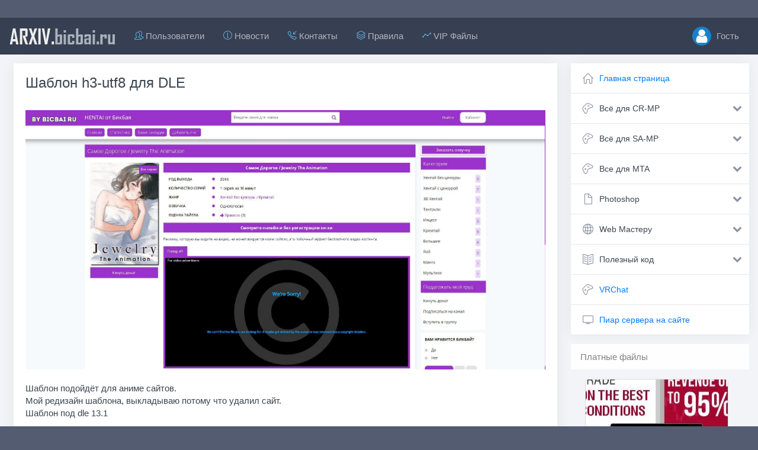

--- FILE ---
content_type: text/html; charset=utf-8
request_url: https://arxiv.bicbai.ru/vebmaster/shablony-dle/729-shablon-h3-utf8-dlja-dle.html
body_size: 10282
content:
<!DOCTYPE html>
<html lang="ru">
  <head>
    <meta charset="utf-8">
<title>Шаблон h3-utf8 для DLE &raquo; Архив Бикбая</title>
<meta name="description" content="Шаблон подойдёт для аниме сайтов. Мой редизайн шаблона, выкладываю потому что удалил сайт. Шаблон под dle 13.1">
<meta name="keywords" content="Шаблон, подойдёт, аниме, сайтов, редизайн, шаблона, выкладываю, потому, удалил">
<meta property="og:site_name" content="Архив Бикбая">
<meta property="og:type" content="article">
<meta property="og:title" content="Шаблон h3-utf8 для DLE">
<meta property="og:url" content="https://arxiv.bicbai.ru/vebmaster/shablony-dle/729-shablon-h3-utf8-dlja-dle.html">
<meta property="og:description" content="Шаблон подойдёт для аниме сайтов.Мой редизайн шаблона, выкладываю потому что удалил сайт.Шаблон под dle 13.1Пароль: bicbai.ru https://cloud.mail.ru/public/L9m3/HNBz4LU12 1.23 МБ Нет">
<link rel="search" type="application/opensearchdescription+xml" href="https://arxiv.bicbai.ru/index.php?do=opensearch" title="Архив Бикбая">
<link rel="canonical" href="https://arxiv.bicbai.ru/vebmaster/shablony-dle/729-shablon-h3-utf8-dlja-dle.html">
<link rel="alternate" type="application/rss+xml" title="Архив Бикбая" href="https://arxiv.bicbai.ru/rss.xml">
<link href="/engine/editor/css/default.css?v=25" rel="stylesheet" type="text/css">
<script src="/engine/classes/js/jquery.js?v=25"></script>
<script src="/engine/classes/js/jqueryui.js?v=25" defer></script>
<script src="/engine/classes/js/dle_js.js?v=25" defer></script>
<script src="/engine/classes/masha/masha.js?v=25" defer></script>
    <meta charset="utf-8">
    <meta name="viewport" content="width=device-width, initial-scale=1, shrink-to-fit=no">
    <link rel="stylesheet" href="/templates/Redesign/css/bootstrap.css">
    <link rel="stylesheet" href="/templates/Redesign/css/animate.css">
    <link rel="stylesheet" href="/templates/Redesign/css/engine.css">
    <link rel="stylesheet" href="/templates/Redesign/css/styles.css">
    <link rel="stylesheet" href="/templates/Redesign/css/ssg.css">
    <link rel="shortcut icon" href="/templates/Redesign/images/favicon.ico">
    <link rel="stylesheet" href="https://cdnjs.cloudflare.com/ajax/libs/simple-line-icons/2.4.1/css/simple-line-icons.css">
    <link href="https://maxcdn.bootstrapcdn.com/font-awesome/4.7.0/css/font-awesome.min.css" rel="stylesheet">  	
  </head>
  <script>
function setEqualHeight(columns)
{
var tallestcolumn = 0;
columns.each(
function()
{
currentHeight = $(this).height();
if(currentHeight > tallestcolumn)
{
tallestcolumn = currentHeight;
}
}
);
columns.height(tallestcolumn);
}
$(document).ready(function() {
setEqualHeight($(".columns > div"));
});
    
    $(function() {
	var Accordion = function(el, multiple) {
		this.el = el || {};
		this.multiple = multiple || false;

		// Variables privadas
		var links = this.el.find('.link');
		// Evento
		links.on('click', {el: this.el, multiple: this.multiple}, this.dropdown)
	}

	Accordion.prototype.dropdown = function(e) {
		var $el = e.data.el;
			$this = $(this),
			$next = $this.next();

		$next.slideToggle();
		$this.parent().toggleClass('open');

		if (!e.data.multiple) {
			$el.find('.submenu').not($next).slideUp().parent().removeClass('open');
		};
	}	

	var accordion = new Accordion($('#accordion'), false);
});
    
$(function () {
  $('[data-toggle="tooltip"]').tooltip()
})

   
$(function () {
  $('[data-toggle="popover"]').popover()
})

</script>

<script type="text/javascript">
        $(document).ready(function () {
			$('#cssmenu li.has-sub > a').on('click', function(){
				$(this).removeAttr('href');
				var element = $(this).parent('li');
				if (element.hasClass('open')) {
					element.removeClass('open');
					element.find('li').removeClass('open');
					element.find('ul').slideUp();
				}
				else {
					element.addClass('open');
					element.children('ul').slideDown();
					element.siblings('li').children('ul').slideUp();
					element.siblings('li').removeClass('open');
					element.siblings('li').find('li').removeClass('open');
					element.siblings('li').find('ul').slideUp();
				}
			});
			$('#cssmenu>ul>li.has-sub>a').append('<span class="holder"></span>');
        });



        
</script>




 <body>  
<div class="container cnt">
    <nav class="navbar navbar-expand-lg navbar-dark bg-dark sticky-top" style="margin: 0 -15px 15px -15px;    border-bottom: 1px solid #252c3a;">
  <button class="btn btn-dark navbar-toggler" type="button" data-toggle="collapse" data-target="#navbarTogglerDemo03" aria-controls="navbarTogglerDemo03" aria-expanded="false" aria-label="Toggle navigation">
    <span class="navbar-toggler-icon"></span>
  </button>
  
  <a class="navbar-brand" href="/">arxiv.<span style="text-transform: none;color: #AAB2BD;">bicbai.ru</span></a>

  <div class="collapse navbar-collapse" id="navbarTogglerDemo03">
    <ul class="navbar-nav mr-auto">
        <li class="nav-item"><a class="nav-link" href="/index.php?do=users"><i class="icon-people fc"></i> Пользователи</a></li>
        <li class="nav-item"><a class="nav-link" href="/news/" ><i class="icon-info fc"></i> Новости</a></li>
        <li class="nav-item"><a class="nav-link" href="/index.php?do=feedback"><i class="icon-call-in fc"></i> Контакты</a></li>
        <li class="nav-item"><a class="nav-link" href="/index.php?do=rules"><i class="icon-layers fc"></i> Правила</a></li>
        <li class="nav-item"><a class="nav-link" href="/vip-fajly/"><i class="icon-graph fc"></i> VIP Файлы</a></li>
		 
      </ul>
    <ul class="navbar-nav">
        <li class="nav-item">
          <a href="#" class=" nav-link" data-toggle="modal" data-target="#auth">
              <img src="/templates/teensy/dleimages/noavatar.png" style="width: 32px;height: 32px;margin: -13px 5px -10px 0px;border-radius: 50%;object-fit: cover;"> Гость
          </a>
        </li>
      </ul>
  </div>
</nav>
        <div class="row my">
            <div class="col-md-12 col-lg-9 my">
                  
                
       
     
                <div id='dle-content'><div class="col-lg-12 my">
<div class="card mb15" style="width:100%;">
  <div class="card-body">
    <h4 class="card-title">Шаблон h3-utf8 для DLE</h4><br>
	
                <img class="xfieldimage image" src="/uploads/posts/2023-07/1690598847_12.jpg" alt=""> 
               
			   <br><br>
    <p class="card-text">Шаблон подойдёт для аниме сайтов.<br>Мой редизайн шаблона, выкладываю потому что удалил сайт.<br>Шаблон под dle 13.1<br><br><b>Пароль: </b>bicbai.ru</p>
    
<hr />
    
	
	                       


           
  
 


      

<div class="alert alert-warning" role="alert" style="width: 100%;">
  <h4><span class="icon-info"></span><span class="masha_index masha_index20" rel="20"></span> Доступ ограничен</h4><span class="masha_index masha_index21" rel="21"></span>

  Для скачивания материала необходимо <a href="/index.php?do=register">зарегистрироваться</a> или <a href="#" data-toggle="modal" data-target="#auth">войти</a> на сайт.
</div> 
      
      

      
 
      
 
      
      



              
              


    

    
  </div>
 <div class="card-footer text-muted">
    
		
	
	<ul class="list-inline" style="margin:0px;font-size: 80%;">
  		<li class="list-inline-item"><img cass="hidden-sm" src="//arxiv.bicbai.ru/uploads/fotos/foto_1.jpg" onclick="ShowProfile('Bicbai', 'Bicbai', '1'); return false;" alt="Bicbai" style="width: 28px;height: 28px;margin: -13px 10px -10px -10px;border-radius: 50%;object-fit: cover;" /> <span class="short-title hidden-xs" style="font-size: 13px;"><a onclick="ShowProfile('Bicbai', 'https://arxiv.bicbai.ru/user/Bicbai/', '0'); return false;" href="https://arxiv.bicbai.ru/user/Bicbai/">Bicbai</a></span></li>
  		<li class="list-inline-item gf"><span class="icon-puzzle" style="font-weight: bold;font-size: 13px;"></span> <span class="short-title" style="font-size: 13px;"><a href="https://arxiv.bicbai.ru/vebmaster/">Вебмастер</a> / <a href="https://arxiv.bicbai.ru/vebmaster/shablony-dle/">Шаблоны DLE</a></span></li>
  		<li class="list-inline-item"><span class="icon-calendar" style="font-weight: bold;font-size: 13px;"></span> <time datetime="2023-07-29T05:44:30" class="ago" data-toggle="tooltip" title="29-07-2023, 05:44">2023-07-29</time></li>
		<li class="list-inline-item"><span class="icon-eye" style="font-weight: bold;font-size: 13px;"></span> 1 139</li>
    </ul>
</div>
</div>
</div>

<div class="col-lg-12 my">
<div class="card mb15" style="width: 100%;">
  <div class="card-body" style="padding: 10px;">
	<div class="share float-right" style="margin: 2px 0px 0 0;">
		<script src="//yastatic.net/es5-shims/0.0.2/es5-shims.min.js"></script>
		<script src="//yastatic.net/share2/share.js"></script>
		<div class="ya-share2" data-services="vkontakte,facebook,twitter,whatsapp,skype"></div>
	</div>

    <button onclick="history.back();return false;" class="btn btn-secondary btn-sm"><i class="fa fa-reply-all" aria-hidden="true" style="color: #8CC152;"></i> Вернуться назад</button>
    
    
    
  </div>
</div>
</div>


<div class="col-lg-12 my">
<div class="row row-flex my">
    <div class="col-lg-3 my">
<div class="card mb15 [xfvalue_panel]" style="width: 100%;">
  
  <a href="https://arxiv.bicbai.ru/vebmaster/shablony-dle/630-shablon-kalabsbicba-utf8-dlja-dle.html">
   <img class="xfieldimage image" src="/uploads/posts/2020-01/1577990363_skrinshot-02-01-2020-213744.jpg" alt=""> 
               </a>
 <!-- <div class="card-img-overlay">
    <h4 class="card-title">Card title</h4>
    <p class="card-text">This is a wider card with supporting text below as a natural lead-in to additional content. This content is a little bit longer.</p>
    <p class="card-text">Last updated 3 mins ago</p>
  </div>-->
  <div class="card-body" style="padding: 10px;">
    <div class="short-title" style="font-size: 90%;margin: 0px;">
       <a href="https://arxiv.bicbai.ru/vebmaster/shablony-dle/630-shablon-kalabsbicba-utf8-dlja-dle.html">Шаблон kalabs.bicba-utf8 для DLE</a>
    </div>
  </div>
    <div class="card-footer text-muted">
    
	<ul class="list-inline" style="margin:0px;font-size: 80%;">
  		<li class="list-inline-item"><span class="icon-calendar" style="font-weight: bold;font-size: 13px;"></span> <time datetime="2020-01-02T21:38:02" class="ago" data-toggle="tooltip" title="2-01-2020, 21:38">2020-01-02</time>
      </li>
    </ul>
</div>
</div>
</div>




<div class="col-lg-3 my">
<div class="card mb15 [xfvalue_panel]" style="width: 100%;">
  
  <a href="https://arxiv.bicbai.ru/vebmaster/shablony-html/497-blogovyj-shablon-dlja-sajta-premiumclean.html">
   <img class="xfieldimage image" src="/uploads/posts/2019-10/1571487498_25363384.jpg" alt=""> 
               </a>
 <!-- <div class="card-img-overlay">
    <h4 class="card-title">Card title</h4>
    <p class="card-text">This is a wider card with supporting text below as a natural lead-in to additional content. This content is a little bit longer.</p>
    <p class="card-text">Last updated 3 mins ago</p>
  </div>-->
  <div class="card-body" style="padding: 10px;">
    <div class="short-title" style="font-size: 90%;margin: 0px;">
       <a href="https://arxiv.bicbai.ru/vebmaster/shablony-html/497-blogovyj-shablon-dlja-sajta-premiumclean.html">БЛОГОВЫЙ ШАБЛОН ДЛЯ САЙТА - PREMIUMCLEAN</a>
    </div>
  </div>
    <div class="card-footer text-muted">
    
	<ul class="list-inline" style="margin:0px;font-size: 80%;">
  		<li class="list-inline-item"><span class="icon-calendar" style="font-weight: bold;font-size: 13px;"></span> <time datetime="2019-10-19T15:17:12" class="ago" data-toggle="tooltip" title="19-10-2019, 15:17">2019-10-19</time>
      </li>
    </ul>
</div>
</div>
</div>




<div class="col-lg-3 my">
<div class="card mb15 [xfvalue_panel]" style="width: 100%;">
  
  <a href="https://arxiv.bicbai.ru/vebmaster/shablony-dle/491-animetron-adaptivnyj-anime-shablon-dlja-dle.html">
   <img class="xfieldimage image" src="/uploads/posts/2019-10/1571459142_78866921.jpg" alt=""> 
               </a>
 <!-- <div class="card-img-overlay">
    <h4 class="card-title">Card title</h4>
    <p class="card-text">This is a wider card with supporting text below as a natural lead-in to additional content. This content is a little bit longer.</p>
    <p class="card-text">Last updated 3 mins ago</p>
  </div>-->
  <div class="card-body" style="padding: 10px;">
    <div class="short-title" style="font-size: 90%;margin: 0px;">
       <a href="https://arxiv.bicbai.ru/vebmaster/shablony-dle/491-animetron-adaptivnyj-anime-shablon-dlja-dle.html">Animetron - адаптивный аниме шаблон для DLE</a>
    </div>
  </div>
    <div class="card-footer text-muted">
    
	<ul class="list-inline" style="margin:0px;font-size: 80%;">
  		<li class="list-inline-item"><span class="icon-calendar" style="font-weight: bold;font-size: 13px;"></span> <time datetime="2019-10-19T07:24:54" class="ago" data-toggle="tooltip" title="19-10-2019, 07:24">2019-10-19</time>
      </li>
    </ul>
</div>
</div>
</div>




<div class="col-lg-3 my">
<div class="card mb15 [xfvalue_panel]" style="width: 100%;">
  
  <a href="https://arxiv.bicbai.ru/photoshop/oformlenie-dlja-gruppy-vk/82-avatar-dlja-anime-gruppy.html">
   <img class="xfieldimage image" src="/uploads/posts/2019-10/1571003043_41885053.jpg" alt=""> 
               </a>
 <!-- <div class="card-img-overlay">
    <h4 class="card-title">Card title</h4>
    <p class="card-text">This is a wider card with supporting text below as a natural lead-in to additional content. This content is a little bit longer.</p>
    <p class="card-text">Last updated 3 mins ago</p>
  </div>-->
  <div class="card-body" style="padding: 10px;">
    <div class="short-title" style="font-size: 90%;margin: 0px;">
       <a href="https://arxiv.bicbai.ru/photoshop/oformlenie-dlja-gruppy-vk/82-avatar-dlja-anime-gruppy.html">Аватар для аниме группы</a>
    </div>
  </div>
    <div class="card-footer text-muted">
    
	<ul class="list-inline" style="margin:0px;font-size: 80%;">
  		<li class="list-inline-item"><span class="icon-calendar" style="font-weight: bold;font-size: 13px;"></span> <time datetime="2019-10-14T00:43:07" class="ago" data-toggle="tooltip" title="14-10-2019, 00:43">2019-10-14</time>
      </li>
    </ul>
</div>
</div>
</div>





</div>
</div>



	
	<div class="col-lg-12 my">
	<div style="padding-left:45px;padding-right:45px;">
		<!--dlecomments-->
	</div>
	</div>
	
	<div class="col-lg-12 my">
<div class="alert alert-warning" role="alert" style="width: 100%;">
  <h4><span class="icon-info"></span> Информация</h4>

  Посетители, находящиеся в группе <b>Гости</b>, не могут оставлять комментарии к данной публикации.
</div>
</div>


</div>
                   
            </div>
            <div class="col-md-12 col-lg-3 my">
                

<div class="mnu">
<ul id="accordion" class="accordion">
 <li><div class="link"><a href="/"><i class="icon-home"></i> Главная страница</a></div></li>
  <li>
    <div class="link"><i class="icon-game-controller"></i> Всё для CR-MP<i class="fa fa-chevron-down"></i></div>
    <ul class="submenu">
      <li><a href="http://arxiv.bicbai.ru/vse-dlja-cr-mp/gotovye-servera-crmp/">Готовые сервера</a></li>
      <li><a href="http://arxiv.bicbai.ru/vse-dlja-cr-mp/skripty-fs/">Скрипты (FS)</a></li>
      <li><a href="http://arxiv.bicbai.ru/vse-dlja-cr-mp/map/">Map</a></li>
      <li><a href="http://arxiv.bicbai.ru/vse-dlja-cr-mp/plaginy/">Плагины</a></li>
      <li><a href="http://arxiv.bicbai.ru/vse-dlja-cr-mp/web-sajty/">Web сайты</a></li>
      <li><a href="http://arxiv.bicbai.ru/vse-dlja-cr-mp/programmy/">Программы</a></li>
        <li><a href="/vse-dlja-cr-mp/mod-pak/">Мод-пак</a></li> 
        <li><a href="/vse-dlja-cr-mp/crmp-mobail/">CRMP Mobail</a></li>
    </ul>
  </li>
  <li>
    <div class="link"><i class="icon-game-controller"></i> Всё для SA-MP<i class="fa fa-chevron-down"></i></div>
    <ul class="submenu">
      <li><a href="http://arxiv.bicbai.ru/vse-dlja-sa-mp/gotovye-servera-dlja-sa-mp/">Готовые сервера</a></li>
      <li><a href="http://arxiv.bicbai.ru/vse-dlja-sa-mp/skripty-fs-dlja-sa-mp/">Скрипты (FS)</a></li>
      <li><a href="http://arxiv.bicbai.ru/vse-dlja-sa-mp/map-dlja-sa-mp/">Map</a></li>
      <li><a href="http://arxiv.bicbai.ru/vse-dlja-sa-mp/plaginy-dlja-sa-mp/">Плагины</a></li>
      <li><a href="http://arxiv.bicbai.ru/vse-dlja-sa-mp/web-sajty-dlja-sa-mp/">Web сайты</a></li>
      <li><a href="http://arxiv.bicbai.ru/vse-dlja-sa-mp/programmy-dlja-sa-mp/">Программы</a></li>
    </ul>
  </li>
  <li>
    <div class="link"><i class="icon-game-controller"></i> Все для MTA<i class="fa fa-chevron-down"></i></div>
    <ul class="submenu">
      <li><a href="https://arxiv.bicbai.ru/vse-dlja-mta/igrovye-rezhimy-mta/">Игровые режимы MTA</a></li>
      <li><a href="https://arxiv.bicbai.ru/vse-dlja-mta/karty-mta/">Карты MTA</a></li>
      <li><a href="https://arxiv.bicbai.ru/vse-dlja-mta/mapping-mta/">Маппинг MTA</a></li>
      <li><a href="https://arxiv.bicbai.ru/vse-dlja-mta/po-i-utility-mta/">ПО и утилиты MTA</a></li>
      <li><a href="https://arxiv.bicbai.ru/vse-dlja-mta/chity-i-soft-mta/">Читы и софт MTA</a></li>
      <li><a href="https://arxiv.bicbai.ru/vse-dlja-mta/dlja-klienta-mta/">Для клиента MTA</a></li>
      <li><a href="https://arxiv.bicbai.ru/vse-dlja-mta/stati-i-gajdy-mta/">Различное MTA</a></li>
      <li><a href="https://arxiv.bicbai.ru/vse-dlja-mta/stati-i-gajdy-mta/">Статьи и гайды MTA</a></li>
      <li><a href="https://arxiv.bicbai.ru/vse-dlja-mta/skripty-mta/">Скрипты MTA</a></li>
    </ul>
  </li>
  <li>
    <div class="link"><i class="icon-doc"></i> Photoshop<i class="fa fa-chevron-down"></i></div>
    <ul class="submenu">
      <li><a href="http://arxiv.bicbai.ru/photoshop/oformlenie-dlja-youtube/">Оформление для YouTube</a></li>
      <li><a href="http://arxiv.bicbai.ru/photoshop/oformlenie-dlja-twitch/">Оформление для Twitch</a></li>
      <li><a href="http://arxiv.bicbai.ru/photoshop/oformlenie-dlja-gruppy-vk/">Оформление для группы ВК</a></li>
      <li><a href="http://arxiv.bicbai.ru/photoshop/psd-ishodniki/">PSD исходники</a></li>
      <li><a href="http://arxiv.bicbai.ru/photoshop/zakaznye-figury/">Заказные фигуры</a></li>
      <li><a href="http://arxiv.bicbai.ru/photoshop/kisti/">Кисти</a></li>
        <li><a href="http://arxiv.bicbai.ru/photoshop/stili/">Стили</a></li>
        <li><a href="http://arxiv.bicbai.ru/photoshop/shrifty/">Шрифты</a></li>
        <li><a href="http://arxiv.bicbai.ru/photoshop/makrosy/">Макросы</a></li>
        <li><a href="http://arxiv.bicbai.ru/photoshop/plaginspsd/">Плагины</a></li>
    </ul>
  </li>
  <li>
    <div class="link"><i class="icon-globe"></i> Web Мастеру<i class="fa fa-chevron-down"></i></div>
    <ul class="submenu">
      <li><a href="/vebmaster/shablony-html/">Шаблоны HTML</a></li>
      <li><a href="/vebmaster/shablony-dle/">Шаблоны DLE</a></li>
      <li><a href="/vebmaster/dvizhki/">Движки</a></li>
      <li><a href="/vebmaster/raznoe/">Разное</a></li>
        <li><a href="/vebmaster/digiseller/">Digiseller</a></li>
        <li><a href="/vebmaster/fruktovye-fermy/">Фруктовые фермы</a></li>
    </ul>
  </li>
  <li>
    <div class="link"><i class="icon-book-open"></i> Полезный код<i class="fa fa-chevron-down"></i></div>
    <ul class="submenu">
      <li><a href="/poleznyj-kod/js-skripty/">js скрипты</a></li>
      <li><a href="/poleznyj-kod/php-skripty/">php скрипты</a></li>
    </ul>
  </li>
 <li><div class="link"><a href="/vrchat/"><i class="icon-game-controller"></i>VRChat</a></div></li>
 <li><div class="link"><a href="/piar-servera-na-sajte.html"><i class="icon-screen-desktop"></i>Пиар сервера на сайте</a></div></li>
</ul>
 <a href="/platnye/"><div class="alert alert-light" role="alert">Платные файлы</div></a>
</div>

<script src="//static.surfe.pro/js/net.js"></script>
<ins class="surfe-be" data-sid="379108"></ins>
<script>(adsurfebe = window.adsurfebe || []).push({});</script><br>

<div class="card mb15">
  <div class="card-body text-center" style="color: #535c71;">
    <h4 class="card-title" style="margin: 0;">Место свободно!</h4>
    <p class="card-text" style="font-size: 90%;">Вы можете прорекламировать свой сервер на этом сайте. За небольшую плату!</p>
      <a href="/index.php?do=feedback" class="btn btn-sm btn-light" target="_blank"> Написать сообщение <i class="fa fa-external-link" id="blink2" style="color: #E9573F;" aria-hidden="true"></i></a>
  </div>
</div>


<div class="card mb15">
<div class="card-header font-weight-bold">
	<span class="icon-graph float-right" style="font-weight: bold;"></span>
      Статистика
  </div>
  <div class="card-body">
    <div align="left" style="color:#666; padding-left:5px;">
	<div class="tipsy-left" style="float:right" title="Добавлено новостей за день">+0&nbsp;&nbsp;</div>
	Новостей: <font color="#000">723</font>
	<br><div class="tipsy-left" style="float:right" title="Добавлено комментариев за день">+0&nbsp;&nbsp</div>
	Комментариев: <font color="#000">151</font>
</div><br/>    
<!--LiveInternet counter--><script type="text/javascript">
document.write('<a href="//www.liveinternet.ru/click" '+
'target="_blank"><img src="//counter.yadro.ru/hit?t14.6;r'+
escape(document.referrer)+((typeof(screen)=='undefined')?'':
';s'+screen.width+'*'+screen.height+'*'+(screen.colorDepth?
screen.colorDepth:screen.pixelDepth))+';u'+escape(document.URL)+
';h'+escape(document.title.substring(0,150))+';'+Math.random()+
'" alt="" title="LiveInternet: показано число просмотров за 24'+
' часа, посетителей за 24 часа и за сегодня" '+
'border="0" width="88" height="31"><\/a>')
</script><!--/LiveInternet-->
  </div>
  <div class="card-footer" style="padding:5px;"><a href="/statistics.html" class="btn btn-sm btn-light btn-block"><span class="icon-action-undo"></span> Полная статистика</a></div>
</div>

<div class="card mb15">
  <div class="card-header font-weight-bold" style="border-bottom: 0px;">
      
    Обновления <span class="badge badge-danger float-right">new</span>
  </div>
<div class="list-group list-group-flush">
  
<a href="https://arxiv.bicbai.ru/vebmaster/shablony-dle/729-shablon-h3-utf8-dlja-dle.html" class="list-group-item list-group-item-action">
<ul class="list-unstyled" style="margin: 0px;">
  <li> <img class="xfieldimage image" src="/uploads/posts/2023-07/1690598847_12.jpg" alt=""> 
               
	<strong>Шаблон h3-utf8 для DLE</strong><sup style="color: #9198a8;"><time datetime="2023-07-29T05:44:30" class="ago" data-toggle="tooltip" title="29-07-2023, 05:44">2023-07-29</time></sup></li>
  <li class="text-muted" style="font-size: 84%;">Шаблон подойдёт для аниме сайтов. Мой редизайн шаблона, выкладываю потому что удалил сайт. Шаблон под dle 13.1 Пароль: bicbai.ru</li>
</ul>
</a>


<a href="https://arxiv.bicbai.ru/vebmaster/shablony-dle/630-shablon-kalabsbicba-utf8-dlja-dle.html" class="list-group-item list-group-item-action">
<ul class="list-unstyled" style="margin: 0px;">
  <li> <img class="xfieldimage image" src="/uploads/posts/2020-01/1577990363_skrinshot-02-01-2020-213744.jpg" alt=""> 
               
	<strong>Шаблон kalabs.bicba-utf8 для DLE</strong><sup style="color: #9198a8;"><time datetime="2020-01-02T21:38:02" class="ago" data-toggle="tooltip" title="2-01-2020, 21:38">2020-01-02</time></sup></li>
  <li class="text-muted" style="font-size: 84%;">Красивый шаблон для кино сайта либо аниме! В шаблоне использовались паблик плагины с сериями на новой странице.</li>
</ul>
</a>


<a href="https://arxiv.bicbai.ru/vebmaster/shablony-dle/493-modul-generator-serij-serialov-dlja-dle-10x-12x-urezannaja-versija.html" class="list-group-item list-group-item-action">
<ul class="list-unstyled" style="margin: 0px;">
  <li> <img class="xfieldimage image" src="/uploads/posts/2019-10/1571459225_12255235.jpg" alt=""> 
               
	<strong>Модуль генератор серий сериалов для dle 10.x-12.x - урезанная версия</strong><sup style="color: #9198a8;"><time datetime="2019-10-19T07:26:45" class="ago" data-toggle="tooltip" title="19-10-2019, 07:26">2019-10-19</time></sup></li>
  <li class="text-muted" style="font-size: 84%;">Для добавления видео, доп поле типа "несколько строк", в который руками вставляете ссылки, каждую с новой строчки. Каждая серия сериала будет иметь</li>
</ul>
</a>


<a href="https://arxiv.bicbai.ru/vebmaster/shablony-dle/492-baza-sajta-kino4-c-shablonom-na-dle-110.html" class="list-group-item list-group-item-action">
<ul class="list-unstyled" style="margin: 0px;">
  <li> <img class="xfieldimage image" src="/uploads/posts/2019-10/1571459172_43130296.jpg" alt=""> 
               
	<strong>База сайта kino4 c шаблоном на DLE 11.0</strong><sup style="color: #9198a8;"><time datetime="2019-10-19T07:25:59" class="ago" data-toggle="tooltip" title="19-10-2019, 07:25">2019-10-19</time></sup></li>
  <li class="text-muted" style="font-size: 84%;">Предлагаемая база данных с полным скриптом DLE 11.0 и шаблоном для онлайн кинотеатра. Конечно можно использовать весь архив скрипта движка с шаблоном</li>
</ul>
</a>


<a href="https://arxiv.bicbai.ru/vebmaster/shablony-dle/491-animetron-adaptivnyj-anime-shablon-dlja-dle.html" class="list-group-item list-group-item-action">
<ul class="list-unstyled" style="margin: 0px;">
  <li> <img class="xfieldimage image" src="/uploads/posts/2019-10/1571459142_78866921.jpg" alt=""> 
               
	<strong>Animetron - адаптивный аниме шаблон для DLE</strong><sup style="color: #9198a8;"><time datetime="2019-10-19T07:24:54" class="ago" data-toggle="tooltip" title="19-10-2019, 07:24">2019-10-19</time></sup></li>
  <li class="text-muted" style="font-size: 84%;">Animetron — восхитительный шаблон на тему аниме для DLE. Красивый дизайн с не менее красивыми эффектами не позволят быстро оторвать от него глаза.</li>
</ul>
</a>


</div>
</div>

<div class="card mb15">
  <div class="card-header font-weight-bold" style="border-bottom: 0px;">
      <span class="icon-bubbles float-right" style="font-weight: bold;"></span>
    Комментарии
  </div>
<div class="list-group list-group-flush">
	<a href="https://arxiv.bicbai.ru/vse-dlja-sa-mp/gotovye-servera-dlja-sa-mp/406-arizona-rp-2016-dlja-samp-037.html#comment" class="list-group-item list-group-item-action" style="padding: 10px;" data-trigger="hover focus" data-toggle="popover" data-content="Vanya200321, 20 июня 2025 21:11">
<div class="media">
  <img class="d-flex" src="/templates/Redesign/dleimages/noavatar.png" style="width: 28px;height: 28px;border-radius: 50%;object-fit: cover;margin: 0 5px 0 0;">
  <div class="media-body" style="font-size: 84%;">
    <div class="mt-0"><b>Arizona RP [2016] для samp 0.3.7</b></div>
    У меня нету окна регистрации как исправить есть тут кто живой?
  </div>
</div>
</a>

<a href="https://arxiv.bicbai.ru/vip-fajly/647-mod-pak-dlja-servera-rd-up-skiny.html#comment" class="list-group-item list-group-item-action" style="padding: 10px;" data-trigger="hover focus" data-toggle="popover" data-content="икона, 5 июля 2024 20:04">
<div class="media">
  <img class="d-flex" src="/templates/Redesign/dleimages/noavatar.png" style="width: 28px;height: 28px;border-radius: 50%;object-fit: cover;margin: 0 5px 0 0;">
  <div class="media-body" style="font-size: 84%;">
    <div class="mt-0"><b>Мод-пак для сервера RD-UP - Скины</b></div>
    как купить вип?
  </div>
</div>
</a>

<a href="https://arxiv.bicbai.ru/vip-fajly/646-mod-pak-dlja-servera-rd-up-zima-skiny.html#comment" class="list-group-item list-group-item-action" style="padding: 10px;" data-trigger="hover focus" data-toggle="popover" data-content="артем, 4 июня 2024 03:03">
<div class="media">
  <img class="d-flex" src="/templates/Redesign/dleimages/noavatar.png" style="width: 28px;height: 28px;border-radius: 50%;object-fit: cover;margin: 0 5px 0 0;">
  <div class="media-body" style="font-size: 84%;">
    <div class="mt-0"><b>Мод-пак для сервера RD-UP - Зима + скины</b></div>
    а что можно это скачат?
  </div>
</div>
</a>

<a href="https://arxiv.bicbai.ru/soft/730-simplewall-faervol-jeto-kontrol-prilozhenij-na-podkljuchenie-k-internetu.html#comment" class="list-group-item list-group-item-action" style="padding: 10px;" data-trigger="hover focus" data-toggle="popover" data-content="Bicbai, 9 ноября 2023 20:23">
<div class="media">
  <img class="d-flex" src="//arxiv.bicbai.ru/uploads/fotos/foto_1.jpg" style="width: 28px;height: 28px;border-radius: 50%;object-fit: cover;margin: 0 5px 0 0;">
  <div class="media-body" style="font-size: 84%;">
    <div class="mt-0"><b>Simplewall - Фаервол, это контроль приложений на подключение к интернету</b></div>
    Недавно аккаунт в стиме взломали и украли деньги с баланса. Так что нужно усилить защиту! Но я почитал, и вроде бы взломать могут из-за использования
  </div>
</div>
</a>

<a href="https://arxiv.bicbai.ru/vrchat/723-uabea-dlja-vrc.html#comment" class="list-group-item list-group-item-action" style="padding: 10px;" data-trigger="hover focus" data-toggle="popover" data-content="Bicbai, 18 июня 2023 21:57">
<div class="media">
  <img class="d-flex" src="//arxiv.bicbai.ru/uploads/fotos/foto_1.jpg" style="width: 28px;height: 28px;border-radius: 50%;object-fit: cover;margin: 0 5px 0 0;">
  <div class="media-body" style="font-size: 84%;">
    <div class="mt-0"><b>UABEA для VRC</b></div>
    вроде уже не получиться с мирами, вр чат защиту сделал.
  </div>
</div>
</a>


</div>

</div>

<div class="card mb15">
  <div class="card-header font-weight-bold" style="border-bottom: 0px;">
      <span class="icon-info float-right" style="font-weight: bold;"></span>
    Часто задаваемые вопросы
  </div>
<div class="list-group list-group-flush">
  <a href="/piar-servera-na-sajte.html" class="list-group-item list-group-item-action">Как прорекламировать свой сервер?</a>
  <a href="/pokupka-vip-na-sajte.html" class="list-group-item list-group-item-action">Как купить VIP на сайте?</a>
  <a href="/index.php?do=feedback" class="list-group-item list-group-item-action">Как с вами связаться?</a>
</div>
</div>

<div class="card mb15">
  <div class="card-header font-weight-bold">
      <span class="icon-bulb float-right" style="font-weight: bold;"></span>
    Информация
  </div>
  <div class="card-body">
    <a href="https://www.youtube.com/@web-bi/" target="_blank" class="btn btn-danger btn-block">YouTube канал</a>
    <a href="https://vk.com/gta_sa.crmp" target="_blank" class="btn btn-info btn-block">Группа вконтакте</a>
  </div>
    <div class="card-footer text-muted">
    <i class="fa fa-calendar" aria-hidden="true"></i> <span id="yearsite"></span>  
  <script type="text/javascript">  
  d0 = new Date('October 10, 2019');  
  d1 = new Date();  
  dt = (d1.getTime() - d0.getTime()) / (1000 * 60 * 60 * 24); //  
  dt = Math.round(dt);  
  $('#yearsite').html('Нам уже ' + dt + time(dt, [' день', ' дня', ' дней']));  
  function time(number, titles) {  
  cases = [2, 0, 1, 1, 1, 2];  
  return titles[(number % 100 > 4 && number % 100 < 20) ? 2 : cases[(number % 10 < 5) ? number % 10 : 5]];  
  }  
  </script>
  </div>
</div> 

<div class="card mb15">
  <div class="card-header font-weight-bold">
      <span class="icon-bulb float-right" style="font-weight: bold;"></span>
    Поиск по тегам
  </div>
  <div class="card-body">
    <span class="clouds_xsmall"><a href="https://arxiv.bicbai.ru/tags/dm/" title="Найдено публикаций: 1">dm</a></span> <span class="clouds_medium"><a href="https://arxiv.bicbai.ru/tags/drift/" title="Найдено публикаций: 2">drift</a></span> <span class="clouds_xsmall"><a href="https://arxiv.bicbai.ru/tags/Drift+Paradise/" title="Найдено публикаций: 1">Drift Paradise</a></span> <span class="clouds_xsmall"><a href="https://arxiv.bicbai.ru/tags/Freeroam/" title="Найдено публикаций: 1">Freeroam</a></span> <span class="clouds_xsmall"><a href="https://arxiv.bicbai.ru/tags/nazing/" title="Найдено публикаций: 1">nazing</a></span> <span class="clouds_xsmall"><a href="https://arxiv.bicbai.ru/tags/samp/" title="Найдено публикаций: 1">samp</a></span> <span class="clouds_xsmall"><a href="https://arxiv.bicbai.ru/tags/tdm/" title="Найдено публикаций: 1">tdm</a></span> <span class="clouds_medium"><a href="https://arxiv.bicbai.ru/tags/%D0%BD%D0%BE%D0%B2%D0%BE%D1%81%D1%82%D0%B8/" title="Найдено публикаций: 2">новости</a></span> <span class="clouds_xlarge"><a href="https://arxiv.bicbai.ru/tags/%D0%BF%D0%BE/" title="Найдено публикаций: 3">по</a></span>
  </div>
 <div class="card-footer" style="padding: 5px;">
<a href="/tags/" class="btn btn-secondary btn-sm btn-block"><span class="fa fa-slack" style="color: #AAB2BD;"></span> Все теги</a>
</div>
</div>

 
            </div>
        </div>

<div class="footer container">
	<span class="float-right ff">ARXIV.<span style="color: #5D9CEC;">BICBAI.RU </span></span>
     Материалы на сайте предоставлены в ознакомительных целях. Администрация сайте не несёт ответственность за их использование и полученный вред.<br>Copyright © bicbai.ru
    
    
</div>
</div>


        
<div class="modal fade" id="auth" tabindex="-1" role="dialog" aria-labelledby="auth" aria-hidden="true">
  <div class="modal-dialog modal-sm" role="document">
    <div class="modal-content">
<div class="card" style="border-color: #373f52;">
    
  <div class="hdlg"></div>
    <img src="/templates/teensy/dleimages/noavatar.png" class="ggwp"><br>
      <h4 class="text-center" style="margin: 20px 0 20px 0;">Гость</h4>
    

																																			<div style="margin: 12px;">																															
	<div>
			<form  role="form" method="post" action="">
				<div class="form-group">
					<input class="form-control" style="width: 100%;" type="text" id="inputEmail" name="login_name" placeholder="Логин" />
				</div>
				<div class="form-group">
					<input class="form-control" style="width: 100%;" type="password" id="inputPassword" name="login_password" placeholder="Пароль" />
				</div>
				
            
                        
<label for="checkbox1" class="custom-control custom-checkbox">
  <input id="checkbox1" type="checkbox" value="1" name="login_not_save" class="custom-control-input">
  <span class="custom-control-indicator"></span>
  <span class="custom-control-description">Чужой компьютер</span>
</label>

                    </div>
				<button type="submit" class="btn btn-primary btn-block"> Войти</button>
				<input class="form-control" name="login" type="hidden" id="login" value="submit" />
			</form>
<div class="btn-group" role="group" style="width:100%;margin-top:12px;margin-bottom:0px;">
  <a href="https://arxiv.bicbai.ru/index.php?do=register" class="btn btn-sm btn-secondary" style="width:50%;">Регистрация</a>
  <a href="https://arxiv.bicbai.ru/index.php?do=lostpassword" class="btn btn-sm btn-secondary" style="width:50%;">Забыл пароль</a>
</div>
</div>

<div style="text-align: center;">
		<p>
			<noindex><a href="https://oauth.vk.com/authorize?client_id=7098714&amp;redirect_uri=https%3A%2F%2Farxiv.bicbai.ru%2Findex.php%3Fdo%3Dauth-social%26provider%3Dvk&amp;scope=offline%2Cemail&amp;state=012adb590f57ed1db630e41367a2444e&amp;response_type=code&amp;v=5.73" target="_blank" class="btn btn-light"><i class="fa fa-vk"></i> Вконтакте</a></noindex>
			
			
			
			
		</p>	
</div>
</div>


</div>
    </div>
  </div>
</div>
<script src="https://cdnjs.cloudflare.com/ajax/libs/popper.js/1.11.0/umd/popper.min.js" integrity="sha384-b/U6ypiBEHpOf/4+1nzFpr53nxSS+GLCkfwBdFNTxtclqqenISfwAzpKaMNFNmj4" crossorigin="anonymous"></script>
<script src="https://maxcdn.bootstrapcdn.com/bootstrap/4.0.0-beta/js/bootstrap.min.js" integrity="sha384-h0AbiXch4ZDo7tp9hKZ4TsHbi047NrKGLO3SEJAg45jXxnGIfYzk4Si90RDIqNm1" crossorigin="anonymous"></script>

     <script src="/templates/Redesign/js/libs.js"></script>
<script>
<!--
var dle_root       = '/';
var dle_admin      = '';
var dle_login_hash = 'c96528a21a94c7958f20d2cecbbc59ee0b76a643';
var dle_group      = 5;
var dle_skin       = 'Redesign';
var dle_wysiwyg    = '1';
var quick_wysiwyg  = '1';
var dle_act_lang   = ["Да", "Нет", "Ввод", "Отмена", "Сохранить", "Удалить", "Загрузка. Пожалуйста, подождите..."];
var menu_short     = 'Быстрое редактирование';
var menu_full      = 'Полное редактирование';
var menu_profile   = 'Просмотр профиля';
var menu_send      = 'Отправить сообщение';
var menu_uedit     = 'Админцентр';
var dle_info       = 'Информация';
var dle_confirm    = 'Подтверждение';
var dle_prompt     = 'Ввод информации';
var dle_req_field  = 'Заполните все необходимые поля';
var dle_del_agree  = 'Вы действительно хотите удалить? Данное действие невозможно будет отменить';
var dle_spam_agree = 'Вы действительно хотите отметить пользователя как спамера? Это приведёт к удалению всех его комментариев';
var dle_complaint  = 'Укажите текст Вашей жалобы для администрации:';
var dle_big_text   = 'Выделен слишком большой участок текста.';
var dle_orfo_title = 'Укажите комментарий для администрации к найденной ошибке на странице';
var dle_p_send     = 'Отправить';
var dle_p_send_ok  = 'Уведомление успешно отправлено';
var dle_save_ok    = 'Изменения успешно сохранены. Обновить страницу?';
var dle_reply_title= 'Ответ на комментарий';
var dle_tree_comm  = '0';
var dle_del_news   = 'Удалить статью';
var dle_sub_agree  = 'Вы действительно хотите подписаться на комментарии к данной публикации?';
var allow_dle_delete_news   = false;
var dle_search_delay   = false;
var dle_search_value   = '';
jQuery(function($){
FastSearch();
});
//-->
</script>
     
</body>
</html>



--- FILE ---
content_type: text/html; charset=UTF-8
request_url: https://rt58.surfe.pro/net/teaser?sid=379108&w=301&seed=9241907010791843&doc_ref=&href=aHR0cHM6Ly9hcnhpdi5iaWNiYWkucnUvdmVibWFzdGVyL3NoYWJsb255LWRsZS83Mjktc2hhYmxvbi1oMy11dGY4LWRsamEtZGxlLmh0bWw=
body_size: 4483
content:
<style>#sbt-block379108 .sbt-menu-wrap {
    position: absolute!important;
    width: 100%!important;
    height: 100%!important;
    z-index: 2!important;
    pointer-events: none!important;
    font-family: Helvetica, Arial, sans-serif!important;
}
#sbt-block379108 .sbt-menu-wrap a {
    color: #424242!important;
}
#sbt-block379108 .sbt-td:hover .sbt-menu-toggler {
    opacity: 1!important;
}
#sbt-block379108 .sbt-menu-toggler {
    position: absolute!important;
    width: 24px!important;
    height: 24px!important;
    top: 10px!important;
    right: 10px!important;
    display: flex!important;
    opacity: 0!important;
    justify-content: center!important;
    align-items: center!important;
    pointer-events: auto!important;
    cursor: pointer!important;
    z-index: 3!important;
    transition: 0.3s!important;
}
#sbt-block379108 .sbt-menu-horizontal .sbt-menu-toggler{
    width: 20px!important;
    height: 20px!important;
    top: 0!important;
    right: 0!important;
}

#sbt-block379108 .sbt-menu-toggler svg {
    width: 8px!important;
    position: absolute!important;
}
#sbt-block379108 .sbt-menu-toggler-bg {
    position: absolute!important;
    width: 24px!important;
    height: 24px!important;
    background: #aaaaaa!important;
    opacity: .4!important;
    border-radius: 50%!important;
    transition: 0.3s!important;
}
#sbt-block379108 .sbt-menu-toggler:hover .sbt-menu-toggler-bg {
    background: #007be8!important;
    opacity: .8!important;
}

#sbt-block379108 .sbt-menu-horizontal .sbt-menu-toggler-bg {
    width: 20px!important;
    height: 20px!important;
    border-radius: 0 0 0 15%!important;
}

#sbt-block379108 .sbt-menu-inner {
    position: absolute!important;
    width: 100%!important;
    height: 100%!important;
    z-index: 2!important;
    background: #fff!important;
    display: none!important;
}

#sbt-block379108 .sbt-menu-vertical .sbt-menu-inner{
    flex-direction: column!important;
}
#sbt-block379108 .sbt-menu-horizontal .sbt-menu-inner{
    flex-direction: row!important;
}

#sbt-block379108 .sbt-menu-vertical svg{
    height: 20px!important;
}
#sbt-block379108 .sbt-menu-horizontal svg{
    height: 16px!important;
}

#sbt-block379108 .sbt-menu-wrap-visible .sbt-menu-inner{
    display: flex!important;
    justify-content: center!important;
    align-items: center!important;
    align-items: center!important;
}

#sbt-block379108 .sbt-menu-wrap-visible {
    pointer-events: auto!important;
}

#sbt-block379108 .sbt-menu-inner_title {
    position: absolute!important;
    font-size: 10px!important;
    bottom: 5px!important;
    color: #7f7f7f!important;
    text-align: center!important;
    width: auto!important;
    transition: 0.3s!important;
    font-weight: 400!important;
}
#sbt-block379108 .sbt-menu-inner_title:hover {
    color: #3395ed!important;
}

#sbt-block379108 .sbt-menu-horizontal .sbt-menu-inner_title {
    right: 8px!important;
}
#sbt-block379108 .sbt-menu-inner_btn {
    padding: 7.5px 15px!important;
    border: 1px solid #8f8f8f!important;
    border-radius: 8px!important;
    text-align: center!important;
    font-size: 14px!important;
    line-height: 16px!important;
    transition: 0.3s!important;
    font-weight: 400!important;
}
#sbt-block379108 .sbt-menu-inner_btn:first-child {
    display: none!important;
}
#sbt-block379108 .sbt-menu-inner_btn:hover {
    background-color: #3395ed!important;
    border-color: #3395ed!important;
    color: #fff!important;
}
#sbt-block379108 .sbt-menu-vertical .sbt-menu-inner_btn {
    margin-top: 10px!important;
    width: calc(100% - 100px)!important;
}
#sbt-block379108 .sbt-menu-horizontal .sbt-menu-inner_btn {
    margin-left: 5px!important;
    margin-right: 5px!important;
}

#sbt-block379108 .sbt-menu-inner_btn-primary {
    background: #007be8!important;
    border: 1px solid #007be8!important;
    color: #fff!important;
    cursor: pointer!important
}

#sbt-block379108 .sbt-menu-overlay {
    background: #fff!important;
    position: absolute!important;
    width: 100%!important;
    height: 100%!important;
    z-index: 3!important;
    display: none!important;
    justify-content: center!important;
    align-items: center!important;
    font-weight: bold!important;
    color: #7f7f7f!important;
}

#sbt-block379108 .sbt-menu-overlay.sbt-menu-overlay-visible {
    display: flex!important;
}#sbt-block379108,
#sbt-block379108 sbt {
	display: block!important;
	font-family: inherit!important;
  color: #000!important
}

#sbt-block379108,
#sbt-block379108,
#sbt-block379108 a,
#sbt-block379108 b,
#sbt-block379108 em,
#sbt-block379108 iframe,
#sbt-block379108 img,
#sbt-block379108 table,
#sbt-block379108 tbody,
#sbt-block379108 td,
#sbt-block379108 tr,
#sbt-block379108 sbt {
	box-sizing: content-box!important;
	color: inherit!important;
	font-size: inherit!important;
	font-weight: inherit!important;
	-webkit-hyphens: manual!important;
	-ms-hyphens: manual!important;
	hyphens: manual!important
}
#sbt-block379108 table {
	width: inherit!important
}

#sbt-block379108,
#sbt-block379108 a,
#sbt-block379108 b,
#sbt-block379108 em,
#sbt-block379108 iframe,
#sbt-block379108 img,
#sbt-block379108 table,
#sbt-block379108 tbody,
#sbt-block379108 td,
#sbt-block379108 tr {
	background: none!important;
	border: none!important;
	border-radius: 0!important;
	border-spacing: 0!important;
	border-collapse: collapse!important;
	clear: none!important;
	float: none!important;
	font-variant: normal!important;
	letter-spacing: normal!important;
	line-height: normal!important;
	margin: 0!important;
	max-height: none!important;
	max-width: none!important;
	min-height: 0!important;
	min-width: 0!important;
	outline: none!important;
	padding: 0!important;
	position: static!important;
	text-align: left!important;
	text-decoration: none!important;
	text-indent: 0!important;
	text-transform: none!important;
	vertical-align: baseline!important;
	visibility: visible!important;
	word-spacing: normal!important
}

#sbt-block379108,
#sbt-block379108 a,
#sbt-block379108 b,
#sbt-block379108 em,
#sbt-block379108 img,
#sbt-block379108 table,
#sbt-block379108 tbody,
#sbt-block379108 td,
#sbt-block379108 tr {
	height: auto!important
}

#sbt-block379108 table {
	display: table!important;
	empty-cells: hide!important;
	table-layout: fixed!important
}

#sbt-block379108 table,
#sbt-block379108 td {
	font-size: 100%!important
}

#sbt-block379108 td {
	display: table-cell!important;
	vertical-align: middle!important
}

#sbt-block379108 {
	position: relative!important;
	z-index: 1!important;
	-webkit-font-smoothing: antialiased!important;
	-webkit-text-size-adjust: none!important
}

#sbt-block379108 a:focus {
	-webkit-user-select: none!important;
	-moz-user-select: none!important;
	-ms-user-select: none!important;
	user-select: none!important
}

#sbt-block379108 .sbt-text {
	display: inline!important
}

#sbt-block379108 .sbt-content_text {
	overflow-wrap: break-word!important;
	word-wrap: break-word!important;
	-webkit-hyphens: auto!important;
	-ms-hyphens: auto!important;
	hyphens: auto!important
}

#sbt-block379108 .sbt-layout_block {
	display: -webkit-flex!important;
	display: -ms-flexbox!important;
	display: flex!important;
	-webkit-flex-flow: column nowrap!important;
	-ms-flex-flow: column nowrap!important;
	flex-flow: column nowrap!important;
	font-family: arial, sans-serif, Helvetica, Arial, sans-serif!important;
	background: #fff!important;
	border: inherit!important;
	border-radius: inherit!important;
	position: relative!important;
	overflow: hidden!important;
	text-decoration: none!important;
	color: #000!important;
	font-weight: 400!important;
	line-height: 1.25em!important;
    width: 240px!important
}

#sbt-block379108 .sbt-link {
	text-decoration: inherit!important;
	color: inherit!important;
	font-weight: inherit!important;
	line-height: inherit!important
}

#sbt-block379108 .sbt-link {
	line-height: normal!important;
	letter-spacing: normal!important
}

#sbt-block379108 .sbt-adnet {
	display: inline-block!important;
	white-space: nowrap!important;
	font-size: 10px!important;
	line-height: 10px!important;
	height: 10px!important;
	font-family: Verdana, sans-serif!important;
	color: inherit!important
}

#sbt-block379108 .sbt-adnet-btn {
	display: block!important;
	background: rgba(0, 0, 0, 0.25)!important;
	color: #fff!important;
	border-radius: 0 0 4px 4px!important;
	font-size: 10px!important;
	line-height: 19px!important;
	height: 19px!important;
	padding: 0 6px!important;
	position: absolute!important;
	top: 0!important;
	z-index: 2!important
}

#sbt-block379108 .sbt-content_title {
	color: #2a3b65!important;
	font-size: 1.3em!important;
	font-weight: 700!important;
	padding-bottom: .6em!important;
	line-height: 1.25em!important
}

#sbt-block379108 .sbt-title1 {
	font-size: 1.7em!important
}

#sbt-block379108 .sbt-content_desc {
	padding-bottom: .8em!important
}

#sbt-block379108 .sbt-btn_wrap {
	padding-bottom: 1em!important;
	padding-top: .2em!important
}

#sbt-block379108 .sbt-btn_layout {
	max-width: 300px!important
}

#sbt-block379108 .sbt-btn {
	display: block!important;
	overflow: hidden!important;
	border: 1px solid rgba(0, 0, 0, 0.5)!important;
	background: rgba(0, 0, 0, 0)!important;
	padding: .4em .8em!important;
	color: #000!important;
	border-radius: 8px!important;
	text-align: center!important;
	fill: #000!important;
	transition: 0.3s!important
}

#sbt-block379108 .sbt-layout_block .sbt-inner:hover .sbt-btn {
	color: #fff!important;
    background-color: #007be8!important;
    border-color: #007be8!important;
}

#sbt-block379108 .sbt-btn_inner {
	overflow: hidden!important;
	height: 1.4em!important;
	text-overflow: ellipsis!important
}

#sbt-block379108 .sbt-btn_text {
	white-space: nowrap!important;
	line-height: 1.4em!important;
	height: 1.4em!important
}

#sbt-block379108 .sbt-btn_text {
	display: inline-block!important
}

#sbt-block379108 .sbt-btn_domain {
	font-family: Verdana, sans-serif!important;
	display: block!important;
	color: #000!important;
	text-align: center!important;
	line-height: 0!important
}

#sbt-block379108 .sbt-domain_text {
	font-size: .7em!important
}

#sbt-block379108 .sbt-layout_block .sbt-inner:hover .sbt-content_title,
#sbt-block379108 .sbt-layout_block .sbt-inner:hover .sbt-domain_text {
  color: #007be8!important
}

#sbt-block379108 .sbt-layout_block .sbt-inner:hover .sbt-content_desc {
  color: #0064bc!important
}

#sbt-block379108 .sbt-btn_layout .sbt-btn_domain {
	padding-top: .5em!important
}

#sbt-block379108 .sbt-btn_layout .sbt-domain_text {
	padding-top: .8em!important
}

#sbt-block379108 .sbt-block .sbt-inner {
	-webkit-flex: 1 0 auto!important;
	-ms-flex: 1 0 auto!important;
	flex: 1 0 auto!important;
	display: -webkit-flex!important;
	display: -ms-flexbox!important;
	display: flex!important;
	-webkit-flex-flow: column nowrap!important;
	-ms-flex-flow: column nowrap!important;
	flex-flow: column nowrap!important;
	min-height: inherit!important;
	position: relative!important;
  max-height: 400px!important;
}

#sbt-block379108 .sbt-block .sbt-adnet {
	left: 5%!important
}

#sbt-block379108 .sbt-block .sbt-block_content {
	-webkit-flex: 1 0 auto!important;
	-ms-flex: 1 0 auto!important;
	flex: 1 0 auto!important;
	display: -webkit-flex!important;
	display: -ms-flexbox!important;
	display: flex!important;
	-webkit-flex-flow: column nowrap!important;
	-ms-flex-flow: column nowrap!important;
	flex-flow: column nowrap!important;
	padding: .8em 5% 0!important;
	position: relative!important
}

#sbt-block379108 .sbt-block .sbt-btn_wrap {
	margin-top: auto!important
}

#sbt-block379108 .sbt-block .sbt-background {
	-webkit-flex: 3 0 auto!important;
	-ms-flex: 3 0 auto!important;
	flex: 3 0 auto!important;
	display: block!important;
	background: rgba(0, 0, 0, .1) top!important;
	background-size: cover!important;
	position: relative!important;
	overflow: hidden!important
}

#sbt-block379108 .sbt-block .sbt-title2 {
	display: none!important;
	position: absolute!important;
	-webkit-transform: translateY(-100%)!important;
	transform: translateY(-100%)!important;
	color: #fff!important;
	text-shadow: 0 1px 2px rgba(0, 0, 0, .5)!important;
	background: linear-gradient(transparent, rgba(0, 0, 0, .1) 20%, rgba(0, 0, 0, .3) 50%, rgba(0, 0, 0, .7))!important;
	left: 0!important;
	right: 0!important;
	top: 0!important;
	padding-left: 5%!important;
	padding-right: 5%!important;
	padding-top: .8em!important
}

#sbt-block379108 .sbt-block .sbt-title2:first-child {
	display: block!important
}

#sbt-block379108 .sbt-block .sbt-title2 .sbt-link {
	color: inherit!important
}

#sbt-block379108 .sbt-layout {
	-webkit-flex-flow: row nowrap!important;
	-ms-flex-flow: row nowrap!important;
	flex-flow: row nowrap!important;
	min-width: 1px!important;
	min-height: 1px!important
}

#sbt-block379108 .sbt-layout,
#sbt-block379108 .sbt-wrap {
	display: -webkit-flex!important;
	display: -ms-flexbox!important;
	display: flex!important;
  justify-content: center!important
}

#sbt-block379108 .sbt-wrap {
	overflow: hidden!important;
	-webkit-justify-content: space-between!important;
	-ms-flex-pack: justify!important;
	justify-content: space-between!important;
	-webkit-flex-wrap: nowrap!important;
	-ms-flex-wrap: nowrap!important;
	flex-wrap: nowrap!important;
	margin: 0!important;
	border-radius: 0!important;
	box-sizing: border-box!important
}

#sbt-block379108 .sbt-layout_horizont {
	-webkit-flex-direction: row!important;
	-ms-flex-direction: row!important;
	flex-direction: row!important
}

#sbt-block379108 .sbt-layout_vertical {
	-webkit-flex-direction: column!important;
	-ms-flex-direction: column!important;
	flex-direction: column!important
}

#sbt-block379108 .sbt-layout_nobrd .sbt-layout_block {    
	border: solid rgb(221, 220, 218)!important;
  border-width: 1px!important
}

#sbt-block379108 .sbt-layout_nobrd .sbt-layout_block.sbt-border_radius {
	border-radius: 6px!important
}


#sbt-block379108 .sbt-outer {
    position: relative!important;
    top: 0!important;
    left: 0!important;
    right: 0!important;
    bottom: 0!important;
}

#sbt-block379108 .sbt-wrap .sbt-outer {
    left: -5px!important;
    right: -5px!important;
    bottom: -5px!important;
    margin-bottom: -10px!important;
}

#sbt-block379108 .sbt-wrap .sbt-table {
  border-collapse: separate!important;
  border-spacing: 5px 0!important
}

#sbt-block379108 .sbt-td {
  position: relative!important;
  z-index: 1!important;
  margin: 0!important;
  padding: 0!important;
  height: 100%!important;
  overflow: hidden!important;
  border: none!important;
  vertical-align: top!important background:none!important
}

#sbt-block379108 .sbt-wrap .sbt-td {
  border-width: 1px!important;
  border-radius: 0!important;
  background: transparent!important
}

#sbt-block379108 .sbt-td_brr.sbt-td {
  border-right-width: 0!important
}

#sbt-block379108 .sbt-wrap .sbt-td_brr.sbt-td {
  border-right-width: 1px!important
}

#sbt-block379108 .sbt-tr_brd .sbt-td {
  border-bottom-width: 0!important
}

#sbt-block379108 .sbt-wrap .sbt-tr_brd .sbt-td {
  border-bottom-width: 1px!important
}</style><sbt id="sbt-block379108" lang="ru">
    <sbt class="sbt-layout">
        <sbt class="sbt-wrap sbt-layout_horizont sbt-layout_nobrd" style="min-height: 400px !important; min-width: 240px !important;">
          <sbt class="sbt-outer">
            <table class="sbt-table">
                <tbody>
                    <tr class="sbt-tr_brd">
<td class="sbt-td sbt-td_mr sbt-td_brr">
    <sbt class="sbt-layout_block sbt-block sbt-border_radius" style="min-height: 398px !important; font-size: 13.3776px !important;">
        <sbt class="sbt-menu-wrap sbt-menu-vertical">
            <sbt class="sbt-menu-toggler">
	<sbt class="sbt-menu-toggler-bg"></sbt>
	<svg fill="#fff" viewBox="0 0 8 20" xmlns="http://www.w3.org/2000/svg"><circle cx="4" cy="4" r="1.5"></circle><circle cx="4" cy="10" r="1.5"></circle><circle cx="4" cy="16" r="1.5"></circle></svg>
</sbt>
<sbt class="sbt-menu-inner">
	<a target="_blank" href="https://surfe.pro/net/click?id=[base64]&seed=9241907010791843" rel="nofollow" class="sbt-menu-inner_btn">
		quotex.io
	</a>
    <!--a target="_blank" href="{btn-adv- link}" rel="nofollow" class="sbt-menu-inner_btn sbt-menu-inner_btn-primary">
        {btn-adv- text}
    </a-->
	<sbt data-link="https://surfe.pro/net/hide?u=309680128&b=584463" class="sbt-menu-inner_btn">
		Не показывать это объявление
	</sbt>
	<a target="_blank" href="https://surfe.pro/?utm_source=arxiv.bicbai.ru&utm_medium=pro_unit_menu&utm_term=379108&utm_content=https%3A%2F%2Farxiv.bicbai.ru%2Fvebmaster%2Fshablony-dle%2F729-shablon-h3-utf8-dlja-dle.html" rel="nofollow" class="sbt-menu-inner_btn">
		Подключить свой сайт
	</a>
	<a target="_blank" href="https://surfe.pro/?utm_source=arxiv.bicbai.ru&utm_medium=pro_unit_badge&utm_term=379108&utm_content=https%3A%2F%2Farxiv.bicbai.ru%2Fvebmaster%2Fshablony-dle%2F729-shablon-h3-utf8-dlja-dle.html" rel="nofollow" class="sbt-menu-inner_title">
		Ads by Surfe.PRO
	</a>
</sbt>
<sbt class="sbt-menu-overlay">
	Объявление скрыто
</sbt>
        </sbt>
        <sbt class="sbt-inner">
            <a href="javascript:void(0)" onclick="window.open('https://surfe.pro/net/click?id=[base64]&seed=9241907010791843');return false;" class="sbt-link sbt-background" rel="nofollow sponsored" style="min-height: 178.5px !important; max-height: 238px !important; background-image: url(https://static.surfe.pro/upload/166016/002e3f7bd24dd07d45d7235fb946941d.jpg) !important; background-position: 50% 50% !important;">
            </a>
            <a href="javascript:void(0)" onclick="window.open('https://surfe.pro/net/click?id=[base64]&seed=9241907010791843');return false;" rel="nofollow sponsored" class="sbt-block_content">
                <sbt class="sbt-content_title sbt-title1">
                    <sbt class="sbt-link sbt-title_link">
                        <sbt class="sbt-text sbt-content_text">$ 10,000 on a demo account!</sbt>
                    </sbt>
                </sbt>
                <sbt class="sbt-content_title sbt-title2">
                    <sbt class="sbt-link sbt-title_link">
                        <sbt class="sbt-text sbt-content_text">$ 10,000 on a demo account!</sbt>
                    </sbt>
                </sbt>
                <sbt class="sbt-content_desc">
                    <sbt class="sbt-link sbt-desc_link">
                        <sbt class="sbt-text sbt-content_text">about-us
Innovative platform for smart investments  Register Free and Try out Now</sbt>
                    </sbt>
                </sbt>
                <sbt class="sbt-btn_wrap sbt-btn_layout">
                    <sbt class="sbt-link sbt-btn_hover sbt-btn">
                        <sbt class="sbt-btn_inner">
                            <sbt class="sbt-btn_text">
                                <sbt class="sbt-text">Узнать больше</sbt>
                            </sbt>
                        </sbt>
                    </sbt>
                    <sbt class="sbt-btn_domain sbt-domain_text">
                        <sbt class="sbt-btn_inner">
                            <sbt class="sbt-btn_text">
                                <sbt class="sbt-link sbt-domain_link">
                                    <sbt class="sbt-text">quotex.io</sbt>
                                </sbt>
                            </sbt>
                        </sbt>
                    </sbt>
                </sbt>
            </a>
        </sbt>
    </sbt>
</td>
                    </tr>
                </tbody>
            </table>
          </sbt>
        </sbt>
    </sbt>
</sbt>